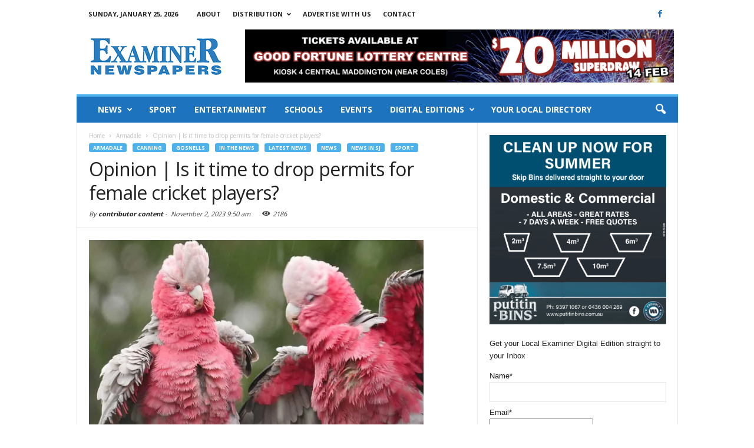

--- FILE ---
content_type: text/html; charset=UTF-8
request_url: https://www.yourlocalexaminer.com.au/opinion-is-it-time-to-drop-permits-for-female-cricket-players/
body_size: 19200
content:
<!doctype html >
<!--[if IE 8]>    <html class="ie8" lang="en"> <![endif]-->
<!--[if IE 9]>    <html class="ie9" lang="en"> <![endif]-->
<!--[if gt IE 8]><!--> <html lang="en-AU"> <!--<![endif]-->
<head>
    <title>Opinion | Is it time to drop permits for female cricket players? | Your Local Examiner</title>
    <meta charset="UTF-8" />
    <meta http-equiv="Content-Type" content="text/html; charset=UTF-8">
    <meta name="viewport" content="width=device-width, initial-scale=1.0">
    <link rel="pingback" href="https://www.yourlocalexaminer.com.au/xmlrpc.php" />
    <meta name='robots' content='max-image-preview:large' />
<meta property="og:image" content="https://www.yourlocalexaminer.com.au/wp-content/uploads/2023/11/Screen-Shot-2023-11-02-at-9.48.10-am.png" /><meta name="author" content="contributor content">
<link rel="icon" type="image/png" href="https://www.yourlocalexaminer.com.au/wp-content/uploads/2023/02/Examiner_Favicon.png"><link rel='dns-prefetch' href='//www.googletagmanager.com' />
<link rel='dns-prefetch' href='//fonts.googleapis.com' />
<link rel='dns-prefetch' href='//s.w.org' />
<link rel="alternate" type="application/rss+xml" title="Your Local Examiner &raquo; Feed" href="https://www.yourlocalexaminer.com.au/feed/" />
<link rel="alternate" type="application/rss+xml" title="Your Local Examiner &raquo; Comments Feed" href="https://www.yourlocalexaminer.com.au/comments/feed/" />
		<!-- This site uses the Google Analytics by ExactMetrics plugin v8.11.1 - Using Analytics tracking - https://www.exactmetrics.com/ -->
							<script src="//www.googletagmanager.com/gtag/js?id=G-YE9R21DSG5"  data-cfasync="false" data-wpfc-render="false" type="text/javascript" async></script>
			<script data-cfasync="false" data-wpfc-render="false" type="text/javascript">
				var em_version = '8.11.1';
				var em_track_user = true;
				var em_no_track_reason = '';
								var ExactMetricsDefaultLocations = {"page_location":"https:\/\/www.yourlocalexaminer.com.au\/opinion-is-it-time-to-drop-permits-for-female-cricket-players\/"};
								if ( typeof ExactMetricsPrivacyGuardFilter === 'function' ) {
					var ExactMetricsLocations = (typeof ExactMetricsExcludeQuery === 'object') ? ExactMetricsPrivacyGuardFilter( ExactMetricsExcludeQuery ) : ExactMetricsPrivacyGuardFilter( ExactMetricsDefaultLocations );
				} else {
					var ExactMetricsLocations = (typeof ExactMetricsExcludeQuery === 'object') ? ExactMetricsExcludeQuery : ExactMetricsDefaultLocations;
				}

								var disableStrs = [
										'ga-disable-G-YE9R21DSG5',
									];

				/* Function to detect opted out users */
				function __gtagTrackerIsOptedOut() {
					for (var index = 0; index < disableStrs.length; index++) {
						if (document.cookie.indexOf(disableStrs[index] + '=true') > -1) {
							return true;
						}
					}

					return false;
				}

				/* Disable tracking if the opt-out cookie exists. */
				if (__gtagTrackerIsOptedOut()) {
					for (var index = 0; index < disableStrs.length; index++) {
						window[disableStrs[index]] = true;
					}
				}

				/* Opt-out function */
				function __gtagTrackerOptout() {
					for (var index = 0; index < disableStrs.length; index++) {
						document.cookie = disableStrs[index] + '=true; expires=Thu, 31 Dec 2099 23:59:59 UTC; path=/';
						window[disableStrs[index]] = true;
					}
				}

				if ('undefined' === typeof gaOptout) {
					function gaOptout() {
						__gtagTrackerOptout();
					}
				}
								window.dataLayer = window.dataLayer || [];

				window.ExactMetricsDualTracker = {
					helpers: {},
					trackers: {},
				};
				if (em_track_user) {
					function __gtagDataLayer() {
						dataLayer.push(arguments);
					}

					function __gtagTracker(type, name, parameters) {
						if (!parameters) {
							parameters = {};
						}

						if (parameters.send_to) {
							__gtagDataLayer.apply(null, arguments);
							return;
						}

						if (type === 'event') {
														parameters.send_to = exactmetrics_frontend.v4_id;
							var hookName = name;
							if (typeof parameters['event_category'] !== 'undefined') {
								hookName = parameters['event_category'] + ':' + name;
							}

							if (typeof ExactMetricsDualTracker.trackers[hookName] !== 'undefined') {
								ExactMetricsDualTracker.trackers[hookName](parameters);
							} else {
								__gtagDataLayer('event', name, parameters);
							}
							
						} else {
							__gtagDataLayer.apply(null, arguments);
						}
					}

					__gtagTracker('js', new Date());
					__gtagTracker('set', {
						'developer_id.dNDMyYj': true,
											});
					if ( ExactMetricsLocations.page_location ) {
						__gtagTracker('set', ExactMetricsLocations);
					}
										__gtagTracker('config', 'G-YE9R21DSG5', {"forceSSL":"true","page_path":location.pathname + location.search + location.hash} );
										window.gtag = __gtagTracker;										(function () {
						/* https://developers.google.com/analytics/devguides/collection/analyticsjs/ */
						/* ga and __gaTracker compatibility shim. */
						var noopfn = function () {
							return null;
						};
						var newtracker = function () {
							return new Tracker();
						};
						var Tracker = function () {
							return null;
						};
						var p = Tracker.prototype;
						p.get = noopfn;
						p.set = noopfn;
						p.send = function () {
							var args = Array.prototype.slice.call(arguments);
							args.unshift('send');
							__gaTracker.apply(null, args);
						};
						var __gaTracker = function () {
							var len = arguments.length;
							if (len === 0) {
								return;
							}
							var f = arguments[len - 1];
							if (typeof f !== 'object' || f === null || typeof f.hitCallback !== 'function') {
								if ('send' === arguments[0]) {
									var hitConverted, hitObject = false, action;
									if ('event' === arguments[1]) {
										if ('undefined' !== typeof arguments[3]) {
											hitObject = {
												'eventAction': arguments[3],
												'eventCategory': arguments[2],
												'eventLabel': arguments[4],
												'value': arguments[5] ? arguments[5] : 1,
											}
										}
									}
									if ('pageview' === arguments[1]) {
										if ('undefined' !== typeof arguments[2]) {
											hitObject = {
												'eventAction': 'page_view',
												'page_path': arguments[2],
											}
										}
									}
									if (typeof arguments[2] === 'object') {
										hitObject = arguments[2];
									}
									if (typeof arguments[5] === 'object') {
										Object.assign(hitObject, arguments[5]);
									}
									if ('undefined' !== typeof arguments[1].hitType) {
										hitObject = arguments[1];
										if ('pageview' === hitObject.hitType) {
											hitObject.eventAction = 'page_view';
										}
									}
									if (hitObject) {
										action = 'timing' === arguments[1].hitType ? 'timing_complete' : hitObject.eventAction;
										hitConverted = mapArgs(hitObject);
										__gtagTracker('event', action, hitConverted);
									}
								}
								return;
							}

							function mapArgs(args) {
								var arg, hit = {};
								var gaMap = {
									'eventCategory': 'event_category',
									'eventAction': 'event_action',
									'eventLabel': 'event_label',
									'eventValue': 'event_value',
									'nonInteraction': 'non_interaction',
									'timingCategory': 'event_category',
									'timingVar': 'name',
									'timingValue': 'value',
									'timingLabel': 'event_label',
									'page': 'page_path',
									'location': 'page_location',
									'title': 'page_title',
									'referrer' : 'page_referrer',
								};
								for (arg in args) {
																		if (!(!args.hasOwnProperty(arg) || !gaMap.hasOwnProperty(arg))) {
										hit[gaMap[arg]] = args[arg];
									} else {
										hit[arg] = args[arg];
									}
								}
								return hit;
							}

							try {
								f.hitCallback();
							} catch (ex) {
							}
						};
						__gaTracker.create = newtracker;
						__gaTracker.getByName = newtracker;
						__gaTracker.getAll = function () {
							return [];
						};
						__gaTracker.remove = noopfn;
						__gaTracker.loaded = true;
						window['__gaTracker'] = __gaTracker;
					})();
									} else {
										console.log("");
					(function () {
						function __gtagTracker() {
							return null;
						}

						window['__gtagTracker'] = __gtagTracker;
						window['gtag'] = __gtagTracker;
					})();
									}
			</script>
							<!-- / Google Analytics by ExactMetrics -->
		<script type="text/javascript">
window._wpemojiSettings = {"baseUrl":"https:\/\/s.w.org\/images\/core\/emoji\/14.0.0\/72x72\/","ext":".png","svgUrl":"https:\/\/s.w.org\/images\/core\/emoji\/14.0.0\/svg\/","svgExt":".svg","source":{"concatemoji":"https:\/\/www.yourlocalexaminer.com.au\/wp-includes\/js\/wp-emoji-release.min.js?ver=6.0.11"}};
/*! This file is auto-generated */
!function(e,a,t){var n,r,o,i=a.createElement("canvas"),p=i.getContext&&i.getContext("2d");function s(e,t){var a=String.fromCharCode,e=(p.clearRect(0,0,i.width,i.height),p.fillText(a.apply(this,e),0,0),i.toDataURL());return p.clearRect(0,0,i.width,i.height),p.fillText(a.apply(this,t),0,0),e===i.toDataURL()}function c(e){var t=a.createElement("script");t.src=e,t.defer=t.type="text/javascript",a.getElementsByTagName("head")[0].appendChild(t)}for(o=Array("flag","emoji"),t.supports={everything:!0,everythingExceptFlag:!0},r=0;r<o.length;r++)t.supports[o[r]]=function(e){if(!p||!p.fillText)return!1;switch(p.textBaseline="top",p.font="600 32px Arial",e){case"flag":return s([127987,65039,8205,9895,65039],[127987,65039,8203,9895,65039])?!1:!s([55356,56826,55356,56819],[55356,56826,8203,55356,56819])&&!s([55356,57332,56128,56423,56128,56418,56128,56421,56128,56430,56128,56423,56128,56447],[55356,57332,8203,56128,56423,8203,56128,56418,8203,56128,56421,8203,56128,56430,8203,56128,56423,8203,56128,56447]);case"emoji":return!s([129777,127995,8205,129778,127999],[129777,127995,8203,129778,127999])}return!1}(o[r]),t.supports.everything=t.supports.everything&&t.supports[o[r]],"flag"!==o[r]&&(t.supports.everythingExceptFlag=t.supports.everythingExceptFlag&&t.supports[o[r]]);t.supports.everythingExceptFlag=t.supports.everythingExceptFlag&&!t.supports.flag,t.DOMReady=!1,t.readyCallback=function(){t.DOMReady=!0},t.supports.everything||(n=function(){t.readyCallback()},a.addEventListener?(a.addEventListener("DOMContentLoaded",n,!1),e.addEventListener("load",n,!1)):(e.attachEvent("onload",n),a.attachEvent("onreadystatechange",function(){"complete"===a.readyState&&t.readyCallback()})),(e=t.source||{}).concatemoji?c(e.concatemoji):e.wpemoji&&e.twemoji&&(c(e.twemoji),c(e.wpemoji)))}(window,document,window._wpemojiSettings);
</script>
<style type="text/css">
img.wp-smiley,
img.emoji {
	display: inline !important;
	border: none !important;
	box-shadow: none !important;
	height: 1em !important;
	width: 1em !important;
	margin: 0 0.07em !important;
	vertical-align: -0.1em !important;
	background: none !important;
	padding: 0 !important;
}
</style>
	<link rel='stylesheet' id='wp-block-library-css'  href='https://www.yourlocalexaminer.com.au/wp-includes/css/dist/block-library/style.min.css?ver=6.0.11' type='text/css' media='all' />
<style id='global-styles-inline-css' type='text/css'>
body{--wp--preset--color--black: #000000;--wp--preset--color--cyan-bluish-gray: #abb8c3;--wp--preset--color--white: #ffffff;--wp--preset--color--pale-pink: #f78da7;--wp--preset--color--vivid-red: #cf2e2e;--wp--preset--color--luminous-vivid-orange: #ff6900;--wp--preset--color--luminous-vivid-amber: #fcb900;--wp--preset--color--light-green-cyan: #7bdcb5;--wp--preset--color--vivid-green-cyan: #00d084;--wp--preset--color--pale-cyan-blue: #8ed1fc;--wp--preset--color--vivid-cyan-blue: #0693e3;--wp--preset--color--vivid-purple: #9b51e0;--wp--preset--gradient--vivid-cyan-blue-to-vivid-purple: linear-gradient(135deg,rgba(6,147,227,1) 0%,rgb(155,81,224) 100%);--wp--preset--gradient--light-green-cyan-to-vivid-green-cyan: linear-gradient(135deg,rgb(122,220,180) 0%,rgb(0,208,130) 100%);--wp--preset--gradient--luminous-vivid-amber-to-luminous-vivid-orange: linear-gradient(135deg,rgba(252,185,0,1) 0%,rgba(255,105,0,1) 100%);--wp--preset--gradient--luminous-vivid-orange-to-vivid-red: linear-gradient(135deg,rgba(255,105,0,1) 0%,rgb(207,46,46) 100%);--wp--preset--gradient--very-light-gray-to-cyan-bluish-gray: linear-gradient(135deg,rgb(238,238,238) 0%,rgb(169,184,195) 100%);--wp--preset--gradient--cool-to-warm-spectrum: linear-gradient(135deg,rgb(74,234,220) 0%,rgb(151,120,209) 20%,rgb(207,42,186) 40%,rgb(238,44,130) 60%,rgb(251,105,98) 80%,rgb(254,248,76) 100%);--wp--preset--gradient--blush-light-purple: linear-gradient(135deg,rgb(255,206,236) 0%,rgb(152,150,240) 100%);--wp--preset--gradient--blush-bordeaux: linear-gradient(135deg,rgb(254,205,165) 0%,rgb(254,45,45) 50%,rgb(107,0,62) 100%);--wp--preset--gradient--luminous-dusk: linear-gradient(135deg,rgb(255,203,112) 0%,rgb(199,81,192) 50%,rgb(65,88,208) 100%);--wp--preset--gradient--pale-ocean: linear-gradient(135deg,rgb(255,245,203) 0%,rgb(182,227,212) 50%,rgb(51,167,181) 100%);--wp--preset--gradient--electric-grass: linear-gradient(135deg,rgb(202,248,128) 0%,rgb(113,206,126) 100%);--wp--preset--gradient--midnight: linear-gradient(135deg,rgb(2,3,129) 0%,rgb(40,116,252) 100%);--wp--preset--duotone--dark-grayscale: url('#wp-duotone-dark-grayscale');--wp--preset--duotone--grayscale: url('#wp-duotone-grayscale');--wp--preset--duotone--purple-yellow: url('#wp-duotone-purple-yellow');--wp--preset--duotone--blue-red: url('#wp-duotone-blue-red');--wp--preset--duotone--midnight: url('#wp-duotone-midnight');--wp--preset--duotone--magenta-yellow: url('#wp-duotone-magenta-yellow');--wp--preset--duotone--purple-green: url('#wp-duotone-purple-green');--wp--preset--duotone--blue-orange: url('#wp-duotone-blue-orange');--wp--preset--font-size--small: 13px;--wp--preset--font-size--medium: 20px;--wp--preset--font-size--large: 36px;--wp--preset--font-size--x-large: 42px;}.has-black-color{color: var(--wp--preset--color--black) !important;}.has-cyan-bluish-gray-color{color: var(--wp--preset--color--cyan-bluish-gray) !important;}.has-white-color{color: var(--wp--preset--color--white) !important;}.has-pale-pink-color{color: var(--wp--preset--color--pale-pink) !important;}.has-vivid-red-color{color: var(--wp--preset--color--vivid-red) !important;}.has-luminous-vivid-orange-color{color: var(--wp--preset--color--luminous-vivid-orange) !important;}.has-luminous-vivid-amber-color{color: var(--wp--preset--color--luminous-vivid-amber) !important;}.has-light-green-cyan-color{color: var(--wp--preset--color--light-green-cyan) !important;}.has-vivid-green-cyan-color{color: var(--wp--preset--color--vivid-green-cyan) !important;}.has-pale-cyan-blue-color{color: var(--wp--preset--color--pale-cyan-blue) !important;}.has-vivid-cyan-blue-color{color: var(--wp--preset--color--vivid-cyan-blue) !important;}.has-vivid-purple-color{color: var(--wp--preset--color--vivid-purple) !important;}.has-black-background-color{background-color: var(--wp--preset--color--black) !important;}.has-cyan-bluish-gray-background-color{background-color: var(--wp--preset--color--cyan-bluish-gray) !important;}.has-white-background-color{background-color: var(--wp--preset--color--white) !important;}.has-pale-pink-background-color{background-color: var(--wp--preset--color--pale-pink) !important;}.has-vivid-red-background-color{background-color: var(--wp--preset--color--vivid-red) !important;}.has-luminous-vivid-orange-background-color{background-color: var(--wp--preset--color--luminous-vivid-orange) !important;}.has-luminous-vivid-amber-background-color{background-color: var(--wp--preset--color--luminous-vivid-amber) !important;}.has-light-green-cyan-background-color{background-color: var(--wp--preset--color--light-green-cyan) !important;}.has-vivid-green-cyan-background-color{background-color: var(--wp--preset--color--vivid-green-cyan) !important;}.has-pale-cyan-blue-background-color{background-color: var(--wp--preset--color--pale-cyan-blue) !important;}.has-vivid-cyan-blue-background-color{background-color: var(--wp--preset--color--vivid-cyan-blue) !important;}.has-vivid-purple-background-color{background-color: var(--wp--preset--color--vivid-purple) !important;}.has-black-border-color{border-color: var(--wp--preset--color--black) !important;}.has-cyan-bluish-gray-border-color{border-color: var(--wp--preset--color--cyan-bluish-gray) !important;}.has-white-border-color{border-color: var(--wp--preset--color--white) !important;}.has-pale-pink-border-color{border-color: var(--wp--preset--color--pale-pink) !important;}.has-vivid-red-border-color{border-color: var(--wp--preset--color--vivid-red) !important;}.has-luminous-vivid-orange-border-color{border-color: var(--wp--preset--color--luminous-vivid-orange) !important;}.has-luminous-vivid-amber-border-color{border-color: var(--wp--preset--color--luminous-vivid-amber) !important;}.has-light-green-cyan-border-color{border-color: var(--wp--preset--color--light-green-cyan) !important;}.has-vivid-green-cyan-border-color{border-color: var(--wp--preset--color--vivid-green-cyan) !important;}.has-pale-cyan-blue-border-color{border-color: var(--wp--preset--color--pale-cyan-blue) !important;}.has-vivid-cyan-blue-border-color{border-color: var(--wp--preset--color--vivid-cyan-blue) !important;}.has-vivid-purple-border-color{border-color: var(--wp--preset--color--vivid-purple) !important;}.has-vivid-cyan-blue-to-vivid-purple-gradient-background{background: var(--wp--preset--gradient--vivid-cyan-blue-to-vivid-purple) !important;}.has-light-green-cyan-to-vivid-green-cyan-gradient-background{background: var(--wp--preset--gradient--light-green-cyan-to-vivid-green-cyan) !important;}.has-luminous-vivid-amber-to-luminous-vivid-orange-gradient-background{background: var(--wp--preset--gradient--luminous-vivid-amber-to-luminous-vivid-orange) !important;}.has-luminous-vivid-orange-to-vivid-red-gradient-background{background: var(--wp--preset--gradient--luminous-vivid-orange-to-vivid-red) !important;}.has-very-light-gray-to-cyan-bluish-gray-gradient-background{background: var(--wp--preset--gradient--very-light-gray-to-cyan-bluish-gray) !important;}.has-cool-to-warm-spectrum-gradient-background{background: var(--wp--preset--gradient--cool-to-warm-spectrum) !important;}.has-blush-light-purple-gradient-background{background: var(--wp--preset--gradient--blush-light-purple) !important;}.has-blush-bordeaux-gradient-background{background: var(--wp--preset--gradient--blush-bordeaux) !important;}.has-luminous-dusk-gradient-background{background: var(--wp--preset--gradient--luminous-dusk) !important;}.has-pale-ocean-gradient-background{background: var(--wp--preset--gradient--pale-ocean) !important;}.has-electric-grass-gradient-background{background: var(--wp--preset--gradient--electric-grass) !important;}.has-midnight-gradient-background{background: var(--wp--preset--gradient--midnight) !important;}.has-small-font-size{font-size: var(--wp--preset--font-size--small) !important;}.has-medium-font-size{font-size: var(--wp--preset--font-size--medium) !important;}.has-large-font-size{font-size: var(--wp--preset--font-size--large) !important;}.has-x-large-font-size{font-size: var(--wp--preset--font-size--x-large) !important;}
</style>
<link rel='stylesheet' id='contact-form-7-css'  href='https://www.yourlocalexaminer.com.au/wp-content/plugins/contact-form-7/includes/css/styles.css?ver=5.6.4' type='text/css' media='all' />
<link rel='stylesheet' id='email-subscribers-css'  href='https://www.yourlocalexaminer.com.au/wp-content/plugins/email-subscribers-premium/lite/public/css/email-subscribers-public.css?ver=5.9.5' type='text/css' media='all' />
<link rel='stylesheet' id='rs-plugin-settings-css'  href='https://www.yourlocalexaminer.com.au/wp-content/plugins/revslider/public/assets/css/settings.css?ver=5.4.3.1' type='text/css' media='all' />
<style id='rs-plugin-settings-inline-css' type='text/css'>
.tp-caption a{color:#ff7302;text-shadow:none;-webkit-transition:all 0.2s ease-out;-moz-transition:all 0.2s ease-out;-o-transition:all 0.2s ease-out;-ms-transition:all 0.2s ease-out}.tp-caption a:hover{color:#ffa902}
</style>
<link rel='stylesheet' id='google_font_open_sans-css'  href='https://fonts.googleapis.com/css?family=Open+Sans%3A300%2C400%2C600%2C700&#038;ver=6.0.11' type='text/css' media='all' />
<link rel='stylesheet' id='google_font_roboto_cond-css'  href='https://fonts.googleapis.com/css?family=Roboto+Condensed%3A300italic%2C400italic%2C700italic%2C400%2C300%2C700&#038;ver=6.0.11' type='text/css' media='all' />
<link rel='stylesheet' id='es_starter_main_css-css'  href='https://www.yourlocalexaminer.com.au/wp-content/plugins/email-subscribers-premium/starter/assets/css/starter-main.css?ver=5.9.5' type='text/css' media='all' />
<link rel='stylesheet' id='js_composer_front-css'  href='https://www.yourlocalexaminer.com.au/wp-content/plugins/js_composer/assets/css/js_composer.min.css?ver=5.1.1' type='text/css' media='all' />
<link rel='stylesheet' id='td-theme-css'  href='https://www.yourlocalexaminer.com.au/wp-content/themes/Newsmag/style.css?ver=2.3.6' type='text/css' media='all' />
<script type='text/javascript' src='https://www.yourlocalexaminer.com.au/wp-content/plugins/google-analytics-dashboard-for-wp/assets/js/frontend-gtag.min.js?ver=8.11.1' id='exactmetrics-frontend-script-js'></script>
<script data-cfasync="false" data-wpfc-render="false" type="text/javascript" id='exactmetrics-frontend-script-js-extra'>/* <![CDATA[ */
var exactmetrics_frontend = {"js_events_tracking":"true","download_extensions":"zip,mp3,mpeg,pdf,docx,pptx,xlsx,rar","inbound_paths":"[]","home_url":"https:\/\/www.yourlocalexaminer.com.au","hash_tracking":"true","v4_id":"G-YE9R21DSG5"};/* ]]> */
</script>
<script type='text/javascript' src='https://www.yourlocalexaminer.com.au/wp-includes/js/jquery/jquery.min.js?ver=3.6.0' id='jquery-core-js'></script>
<script type='text/javascript' src='https://www.yourlocalexaminer.com.au/wp-includes/js/jquery/jquery-migrate.min.js?ver=3.3.2' id='jquery-migrate-js'></script>
<script type='text/javascript' src='https://www.yourlocalexaminer.com.au/wp-content/plugins/revslider/public/assets/js/jquery.themepunch.tools.min.js?ver=5.4.3.1' id='tp-tools-js'></script>
<script type='text/javascript' src='https://www.yourlocalexaminer.com.au/wp-content/plugins/revslider/public/assets/js/jquery.themepunch.revolution.min.js?ver=5.4.3.1' id='revmin-js'></script>

<!-- Google tag (gtag.js) snippet added by Site Kit -->
<!-- Google Analytics snippet added by Site Kit -->
<script type='text/javascript' src='https://www.googletagmanager.com/gtag/js?id=GT-PHX4L6SM' id='google_gtagjs-js' async></script>
<script type='text/javascript' id='google_gtagjs-js-after'>
window.dataLayer = window.dataLayer || [];function gtag(){dataLayer.push(arguments);}
gtag("set","linker",{"domains":["www.yourlocalexaminer.com.au"]});
gtag("js", new Date());
gtag("set", "developer_id.dZTNiMT", true);
gtag("config", "GT-PHX4L6SM");
</script>
<link rel="https://api.w.org/" href="https://www.yourlocalexaminer.com.au/wp-json/" /><link rel="alternate" type="application/json" href="https://www.yourlocalexaminer.com.au/wp-json/wp/v2/posts/30737" /><link rel="EditURI" type="application/rsd+xml" title="RSD" href="https://www.yourlocalexaminer.com.au/xmlrpc.php?rsd" />
<link rel="wlwmanifest" type="application/wlwmanifest+xml" href="https://www.yourlocalexaminer.com.au/wp-includes/wlwmanifest.xml" /> 
<meta name="generator" content="WordPress 6.0.11" />
<link rel="canonical" href="https://www.yourlocalexaminer.com.au/opinion-is-it-time-to-drop-permits-for-female-cricket-players/" />
<link rel='shortlink' href='https://www.yourlocalexaminer.com.au/?p=30737' />
<link rel="alternate" type="application/json+oembed" href="https://www.yourlocalexaminer.com.au/wp-json/oembed/1.0/embed?url=https%3A%2F%2Fwww.yourlocalexaminer.com.au%2Fopinion-is-it-time-to-drop-permits-for-female-cricket-players%2F" />
<link rel="alternate" type="text/xml+oembed" href="https://www.yourlocalexaminer.com.au/wp-json/oembed/1.0/embed?url=https%3A%2F%2Fwww.yourlocalexaminer.com.au%2Fopinion-is-it-time-to-drop-permits-for-female-cricket-players%2F&#038;format=xml" />
<meta name="generator" content="Site Kit by Google 1.170.0" /><script type="text/javascript">
(function(url){
	if(/(?:Chrome\/26\.0\.1410\.63 Safari\/537\.31|WordfenceTestMonBot)/.test(navigator.userAgent)){ return; }
	var addEvent = function(evt, handler) {
		if (window.addEventListener) {
			document.addEventListener(evt, handler, false);
		} else if (window.attachEvent) {
			document.attachEvent('on' + evt, handler);
		}
	};
	var removeEvent = function(evt, handler) {
		if (window.removeEventListener) {
			document.removeEventListener(evt, handler, false);
		} else if (window.detachEvent) {
			document.detachEvent('on' + evt, handler);
		}
	};
	var evts = 'contextmenu dblclick drag dragend dragenter dragleave dragover dragstart drop keydown keypress keyup mousedown mousemove mouseout mouseover mouseup mousewheel scroll'.split(' ');
	var logHuman = function() {
		if (window.wfLogHumanRan) { return; }
		window.wfLogHumanRan = true;
		var wfscr = document.createElement('script');
		wfscr.type = 'text/javascript';
		wfscr.async = true;
		wfscr.src = url + '&r=' + Math.random();
		(document.getElementsByTagName('head')[0]||document.getElementsByTagName('body')[0]).appendChild(wfscr);
		for (var i = 0; i < evts.length; i++) {
			removeEvent(evts[i], logHuman);
		}
	};
	for (var i = 0; i < evts.length; i++) {
		addEvent(evts[i], logHuman);
	}
})('//www.yourlocalexaminer.com.au/?wordfence_lh=1&hid=38FD69C5A83471B22D461FC8DB022A2A');
</script><!--[if lt IE 9]><script src="https://html5shim.googlecode.com/svn/trunk/html5.js"></script><![endif]-->
    <meta name="generator" content="Powered by Visual Composer - drag and drop page builder for WordPress."/>
<!--[if lte IE 9]><link rel="stylesheet" type="text/css" href="https://www.yourlocalexaminer.com.au/wp-content/plugins/js_composer/assets/css/vc_lte_ie9.min.css" media="screen"><![endif]-->
<!-- Google Tag Manager snippet added by Site Kit -->
<script type="text/javascript">
			( function( w, d, s, l, i ) {
				w[l] = w[l] || [];
				w[l].push( {'gtm.start': new Date().getTime(), event: 'gtm.js'} );
				var f = d.getElementsByTagName( s )[0],
					j = d.createElement( s ), dl = l != 'dataLayer' ? '&l=' + l : '';
				j.async = true;
				j.src = 'https://www.googletagmanager.com/gtm.js?id=' + i + dl;
				f.parentNode.insertBefore( j, f );
			} )( window, document, 'script', 'dataLayer', 'GTM-WWDVV3S2' );
			
</script>

<!-- End Google Tag Manager snippet added by Site Kit -->
<meta name="generator" content="Powered by Slider Revolution 5.4.3.1 - responsive, Mobile-Friendly Slider Plugin for WordPress with comfortable drag and drop interface." />

<!-- JS generated by theme -->

<script>
    

var tdBlocksArray = []; //here we store all the items for the current page

//td_block class - each ajax block uses a object of this class for requests
function tdBlock() {
    this.id = '';
    this.block_type = 1; //block type id (1-234 etc)
    this.atts = '';
    this.td_column_number = '';
    this.td_current_page = 1; //
    this.post_count = 0; //from wp
    this.found_posts = 0; //from wp
    this.max_num_pages = 0; //from wp
    this.td_filter_value = ''; //current live filter value
    this.is_ajax_running = false;
    this.td_user_action = ''; // load more or infinite loader (used by the animation)
    this.header_color = '';
    this.ajax_pagination_infinite_stop = ''; //show load more at page x
}

    
    
        // td_js_generator - mini detector
        (function(){
            var htmlTag = document.getElementsByTagName("html")[0];

            if ( navigator.userAgent.indexOf("MSIE 10.0") > -1 ) {
                htmlTag.className += ' ie10';
            }

            if ( !!navigator.userAgent.match(/Trident.*rv\:11\./) ) {
                htmlTag.className += ' ie11';
            }

            if ( /(iPad|iPhone|iPod)/g.test(navigator.userAgent) ) {
                htmlTag.className += ' td-md-is-ios';
            }

            var user_agent = navigator.userAgent.toLowerCase();
            if ( user_agent.indexOf("android") > -1 ) {
                htmlTag.className += ' td-md-is-android';
            }

            if ( -1 !== navigator.userAgent.indexOf('Mac OS X')  ) {
                htmlTag.className += ' td-md-is-os-x';
            }

            if ( /chrom(e|ium)/.test(navigator.userAgent.toLowerCase()) ) {
               htmlTag.className += ' td-md-is-chrome';
            }

            if ( -1 !== navigator.userAgent.indexOf('Firefox') ) {
                htmlTag.className += ' td-md-is-firefox';
            }

            if ( -1 !== navigator.userAgent.indexOf('Safari') && -1 === navigator.userAgent.indexOf('Chrome') ) {
                htmlTag.className += ' td-md-is-safari';
            }

        })();




        var tdLocalCache = {};

        ( function () {
            "use strict";

            tdLocalCache = {
                data: {},
                remove: function (resource_id) {
                    delete tdLocalCache.data[resource_id];
                },
                exist: function (resource_id) {
                    return tdLocalCache.data.hasOwnProperty(resource_id) && tdLocalCache.data[resource_id] !== null;
                },
                get: function (resource_id) {
                    return tdLocalCache.data[resource_id];
                },
                set: function (resource_id, cachedData) {
                    tdLocalCache.remove(resource_id);
                    tdLocalCache.data[resource_id] = cachedData;
                }
            };
        })();

    
    
var td_viewport_interval_list=[{"limitBottom":767,"sidebarWidth":251},{"limitBottom":1023,"sidebarWidth":339}];
var td_ajax_url="https:\/\/www.yourlocalexaminer.com.au\/wp-admin\/admin-ajax.php?td_theme_name=Newsmag&v=2.3.6";
var td_get_template_directory_uri="https:\/\/www.yourlocalexaminer.com.au\/wp-content\/themes\/Newsmag";
var tds_snap_menu="";
var tds_logo_on_sticky="";
var tds_header_style="";
var td_please_wait="Please wait...";
var td_email_user_pass_incorrect="User or password incorrect!";
var td_email_user_incorrect="Email or username incorrect!";
var td_email_incorrect="Email incorrect!";
var tds_more_articles_on_post_enable="";
var tds_more_articles_on_post_time_to_wait="";
var tds_more_articles_on_post_pages_distance_from_top=0;
var tds_theme_color_site_wide="#4db2ec";
var tds_smart_sidebar="";
var tdThemeName="Newsmag";
var td_magnific_popup_translation_tPrev="Previous (Left arrow key)";
var td_magnific_popup_translation_tNext="Next (Right arrow key)";
var td_magnific_popup_translation_tCounter="%curr% of %total%";
var td_magnific_popup_translation_ajax_tError="The content from %url% could not be loaded.";
var td_magnific_popup_translation_image_tError="The image #%curr% could not be loaded.";
var td_ad_background_click_link="";
var td_ad_background_click_target="";
</script>


<!-- Header style compiled by theme -->

<style>
    
.td-header-sp-top-widget .td-social-icon-wrap i {
        color: #1e73be;
    }

    
    .td-header-main-menu {
        background-color: #1e73be;
    }

    
    .td-footer-container,
    .td-footer-container .td_module_mx3 .meta-info {
        background-color: #1e73be;
    }
    .td-footer-container .widget_calendar #today {
    	background-color: transparent;
    }
</style>

<script type="text/javascript">function setREVStartSize(e){
				try{ var i=jQuery(window).width(),t=9999,r=0,n=0,l=0,f=0,s=0,h=0;					
					if(e.responsiveLevels&&(jQuery.each(e.responsiveLevels,function(e,f){f>i&&(t=r=f,l=e),i>f&&f>r&&(r=f,n=e)}),t>r&&(l=n)),f=e.gridheight[l]||e.gridheight[0]||e.gridheight,s=e.gridwidth[l]||e.gridwidth[0]||e.gridwidth,h=i/s,h=h>1?1:h,f=Math.round(h*f),"fullscreen"==e.sliderLayout){var u=(e.c.width(),jQuery(window).height());if(void 0!=e.fullScreenOffsetContainer){var c=e.fullScreenOffsetContainer.split(",");if (c) jQuery.each(c,function(e,i){u=jQuery(i).length>0?u-jQuery(i).outerHeight(!0):u}),e.fullScreenOffset.split("%").length>1&&void 0!=e.fullScreenOffset&&e.fullScreenOffset.length>0?u-=jQuery(window).height()*parseInt(e.fullScreenOffset,0)/100:void 0!=e.fullScreenOffset&&e.fullScreenOffset.length>0&&(u-=parseInt(e.fullScreenOffset,0))}f=u}else void 0!=e.minHeight&&f<e.minHeight&&(f=e.minHeight);e.c.closest(".rev_slider_wrapper").css({height:f})					
				}catch(d){console.log("Failure at Presize of Slider:"+d)}
			};</script>
<noscript><style type="text/css"> .wpb_animate_when_almost_visible { opacity: 1; }</style></noscript></head>


<body class="post-template-default single single-post postid-30737 single-format-standard opinion-is-it-time-to-drop-permits-for-female-cricket-players wpb-js-composer js-comp-ver-5.1.1 vc_responsive td-full-layout" itemscope="itemscope" itemtype="https://schema.org/WebPage">

<div id="td-outer-wrap">

        <div class="td-scroll-up"><i class="td-icon-menu-up"></i></div>

    <div class="td-transition-content-and-menu td-mobile-nav-wrap">
        <div id="td-mobile-nav">
    <!-- mobile menu close -->
    <div class="td-mobile-close">
        <a href="#">CLOSE</a>
        <div class="td-nav-triangle"></div>
    </div>

    <div class="td-mobile-content">
        <div class="menu-main-menu-container"><ul id="menu-main-menu" class=""><li id="menu-item-41" class="menu-item menu-item-type-post_type menu-item-object-page menu-item-home menu-item-has-children menu-item-first menu-item-41"><a href="https://www.yourlocalexaminer.com.au/">News</a>
<ul class="sub-menu">
	<li id="menu-item-403" class="menu-item menu-item-type-post_type menu-item-object-page menu-item-403"><a href="https://www.yourlocalexaminer.com.au/armadale/">Armadale News</a></li>
	<li id="menu-item-402" class="menu-item menu-item-type-post_type menu-item-object-page menu-item-402"><a href="https://www.yourlocalexaminer.com.au/gosnells/">Gosnells News</a></li>
	<li id="menu-item-401" class="menu-item menu-item-type-post_type menu-item-object-page menu-item-401"><a href="https://www.yourlocalexaminer.com.au/canning/">Canning News</a></li>
	<li id="menu-item-400" class="menu-item menu-item-type-post_type menu-item-object-page menu-item-400"><a href="https://www.yourlocalexaminer.com.au/serpentine-jarrahdale/">Serpentine Jarrahdale News</a></li>
</ul>
</li>
<li id="menu-item-5561" class="menu-item menu-item-type-post_type menu-item-object-page menu-item-5561"><a href="https://www.yourlocalexaminer.com.au/sport/">Sport</a></li>
<li id="menu-item-6899" class="menu-item menu-item-type-taxonomy menu-item-object-category menu-item-6899"><a href="https://www.yourlocalexaminer.com.au/category/entertainment/">Entertainment</a></li>
<li id="menu-item-18426" class="menu-item menu-item-type-post_type menu-item-object-page menu-item-18426"><a href="https://www.yourlocalexaminer.com.au/schools/">Schools</a></li>
<li id="menu-item-5416" class="menu-item menu-item-type-post_type menu-item-object-page menu-item-5416"><a href="https://www.yourlocalexaminer.com.au/events/">Events</a></li>
<li id="menu-item-8786" class="menu-item menu-item-type-custom menu-item-object-custom menu-item-has-children menu-item-8786"><a href="http://www.yourlocalexaminer.com.au/digital-editions/">Digital Editions</a>
<ul class="sub-menu">
	<li id="menu-item-5420" class="menu-item menu-item-type-post_type menu-item-object-page menu-item-5420"><a href="https://www.yourlocalexaminer.com.au/digital-editions/">Digital Editions</a></li>
</ul>
</li>
<li id="menu-item-4100" class="menu-item menu-item-type-post_type menu-item-object-page menu-item-4100"><a title="Local Directory with trades and services and professional services" href="https://www.yourlocalexaminer.com.au/your-local-directory-22nd-january-2026/">Your Local Directory</a></li>
</ul></div>    </div>
</div>    </div>

        <div class="td-transition-content-and-menu td-content-wrap">



<!--
Header style 1
-->

<div class="td-header-container td-header-wrap td-header-style-1">
    <div class="td-header-row td-header-top-menu">
        
<div class="td-header-sp-top-menu">

    <div class="td_data_time">Sunday, January 25, 2026</div><div class="menu-top-container"><ul id="menu-top-menu" class="top-header-menu"><li id="menu-item-55" class="menu-item menu-item-type-post_type menu-item-object-page menu-item-first td-menu-item td-normal-menu menu-item-55"><a href="https://www.yourlocalexaminer.com.au/about/">About</a></li>
<li id="menu-item-54" class="menu-item menu-item-type-post_type menu-item-object-page menu-item-has-children td-menu-item td-normal-menu menu-item-54"><a href="https://www.yourlocalexaminer.com.au/distribution/">Distribution</a>
<ul class="sub-menu">
	<li id="menu-item-38088" class="menu-item menu-item-type-post_type menu-item-object-page td-menu-item td-normal-menu menu-item-38088"><a href="https://www.yourlocalexaminer.com.au/distribution/">Distribution Map</a></li>
	<li id="menu-item-53" class="menu-item menu-item-type-post_type menu-item-object-page td-menu-item td-normal-menu menu-item-53"><a href="https://www.yourlocalexaminer.com.au/walkers-wanted/">Walkers wanted</a></li>
	<li id="menu-item-5967" class="menu-item menu-item-type-post_type menu-item-object-page td-menu-item td-normal-menu menu-item-5967"><a href="https://www.yourlocalexaminer.com.au/express-letterbox-delivery/">Express Letterbox Delivery</a></li>
</ul>
</li>
<li id="menu-item-52" class="menu-item menu-item-type-post_type menu-item-object-page td-menu-item td-normal-menu menu-item-52"><a href="https://www.yourlocalexaminer.com.au/advertise-with-us/">Advertise with us</a></li>
<li id="menu-item-5877" class="menu-item menu-item-type-post_type menu-item-object-page td-menu-item td-normal-menu menu-item-5877"><a href="https://www.yourlocalexaminer.com.au/contact/">Contact</a></li>
</ul></div></div>
                <div class="td-header-sp-top-widget">
            <span class="td-social-icon-wrap"><a target="_blank" href="https://www.facebook.com/ExaminerNewspapersWA?fref=ts" title="Facebook"><i class="td-icon-font td-icon-facebook"></i></a></span>        </div>
        </div>


    <div class="td-header-row td-header-header">
        <div class="td-header-sp-logo">
                    <a href="https://www.yourlocalexaminer.com.au/"><img src="https://www.yourlocalexaminer.com.au/wp-content/uploads/2015/07/examiner-logo1.png" alt=""/></a>
            </div>
        <div class="td-header-sp-ads">
            
<div class="td-header-ad-wrap  td-ad-m td-ad-tp td-ad-p">
    <div class="td-a-rec td-a-rec-id-header "><a href="" target="_blank"><img src="https://www.yourlocalexaminer.com.au/wp-content/uploads/2026/01/Rodiya-banner-2.png" alt=“Rodiya Enterprises Lottery” Salvage Liquidation style="width: 728px; height: 90px;"></a></div>

</div>        </div>
    </div>
    <div class="td-header-menu-wrap">
        <div class="td-header-row td-header-border td-header-main-menu">
            <div id="td-header-menu" role="navigation">
    <div id="td-top-mobile-toggle"><a href="#"><i class="td-icon-font td-icon-mobile"></i></a></div>
    <div class="td-main-menu-logo">
                <a href="https://www.yourlocalexaminer.com.au/"><img src="https://www.yourlocalexaminer.com.au/wp-content/uploads/2015/07/examiner-logo1.png" alt=""/></a>
        </div>
    <div class="menu-main-menu-container"><ul id="menu-main-menu-1" class="sf-menu"><li class="menu-item menu-item-type-post_type menu-item-object-page menu-item-home menu-item-has-children menu-item-first td-menu-item td-normal-menu menu-item-41"><a href="https://www.yourlocalexaminer.com.au/">News</a>
<ul class="sub-menu">
	<li class="menu-item menu-item-type-post_type menu-item-object-page td-menu-item td-normal-menu menu-item-403"><a href="https://www.yourlocalexaminer.com.au/armadale/">Armadale News</a></li>
	<li class="menu-item menu-item-type-post_type menu-item-object-page td-menu-item td-normal-menu menu-item-402"><a href="https://www.yourlocalexaminer.com.au/gosnells/">Gosnells News</a></li>
	<li class="menu-item menu-item-type-post_type menu-item-object-page td-menu-item td-normal-menu menu-item-401"><a href="https://www.yourlocalexaminer.com.au/canning/">Canning News</a></li>
	<li class="menu-item menu-item-type-post_type menu-item-object-page td-menu-item td-normal-menu menu-item-400"><a href="https://www.yourlocalexaminer.com.au/serpentine-jarrahdale/">Serpentine Jarrahdale News</a></li>
</ul>
</li>
<li class="menu-item menu-item-type-post_type menu-item-object-page td-menu-item td-normal-menu menu-item-5561"><a href="https://www.yourlocalexaminer.com.au/sport/">Sport</a></li>
<li class="menu-item menu-item-type-taxonomy menu-item-object-category td-menu-item td-normal-menu menu-item-6899"><a href="https://www.yourlocalexaminer.com.au/category/entertainment/">Entertainment</a></li>
<li class="menu-item menu-item-type-post_type menu-item-object-page td-menu-item td-normal-menu menu-item-18426"><a href="https://www.yourlocalexaminer.com.au/schools/">Schools</a></li>
<li class="menu-item menu-item-type-post_type menu-item-object-page td-menu-item td-normal-menu menu-item-5416"><a href="https://www.yourlocalexaminer.com.au/events/">Events</a></li>
<li class="menu-item menu-item-type-custom menu-item-object-custom menu-item-has-children td-menu-item td-normal-menu menu-item-8786"><a href="http://www.yourlocalexaminer.com.au/digital-editions/">Digital Editions</a>
<ul class="sub-menu">
	<li class="menu-item menu-item-type-post_type menu-item-object-page td-menu-item td-normal-menu menu-item-5420"><a href="https://www.yourlocalexaminer.com.au/digital-editions/">Digital Editions</a></li>
</ul>
</li>
<li class="menu-item menu-item-type-post_type menu-item-object-page td-menu-item td-normal-menu menu-item-4100"><a title="Local Directory with trades and services and professional services" href="https://www.yourlocalexaminer.com.au/your-local-directory-22nd-january-2026/">Your Local Directory</a></li>
</ul></div></div>

<div class="td-search-wrapper">
    <div id="td-top-search">
        <!-- Search -->
        <div class="header-search-wrap">
            <div class="dropdown header-search">
                <a id="td-header-search-button" href="#" role="button" class="dropdown-toggle " data-toggle="dropdown"><i class="td-icon-search"></i></a>
            </div>
        </div>
    </div>
</div>

<div class="header-search-wrap">
	<div class="dropdown header-search">
		<div class="td-drop-down-search" aria-labelledby="td-header-search-button">
			<form role="search" method="get" class="td-search-form" action="https://www.yourlocalexaminer.com.au/">
				<div class="td-head-form-search-wrap">
					<input class="needsclick" id="td-header-search" type="text" value="" name="s" autocomplete="off" /><input class="wpb_button wpb_btn-inverse btn" type="submit" id="td-header-search-top" value="Search" />
				</div>
			</form>
			<div id="td-aj-search"></div>
		</div>
	</div>
</div>        </div>
    </div>
</div>
    <div class="td-container td-post-template-default">
        <div class="td-container-border">
            <div class="td-pb-row">
                                            <div class="td-pb-span8 td-main-content" role="main">
                                <div class="td-ss-main-content">
                                    

    <article id="post-30737" class="post-30737 post type-post status-publish format-standard has-post-thumbnail hentry category-armadale category-canning category-gosnells category-in-the-news category-latest-news category-news category-news-in-sj category-sport tag-cricket tag-east-frematle tag-female tag-forrestdale tag-permission tag-permit tag-piara-waters tag-player tag-rule tag-wadcc tag-western-australian-district-cricket-council" itemscope itemtype="https://schema.org/Article">
        <div class="td-post-header td-pb-padding-side">
            <div class="entry-crumbs"><span itemscope itemtype="http://data-vocabulary.org/Breadcrumb"><a title="" class="entry-crumb" itemprop="url" href="https://www.yourlocalexaminer.com.au/"><span itemprop="title">Home</span></a></span> <i class="td-icon-right td-bread-sep"></i> <span itemscope itemtype="http://data-vocabulary.org/Breadcrumb"><a title="View all posts in Armadale" class="entry-crumb" itemprop="url" href="https://www.yourlocalexaminer.com.au/category/armadale/"><span itemprop="title">Armadale</span></a></span> <i class="td-icon-right td-bread-sep td-bred-no-url-last"></i> <span class="td-bred-no-url-last" itemscope itemtype="http://data-vocabulary.org/Breadcrumb"><meta itemprop="title" content = "Opinion | Is it time to drop permits for female cricket players?"><meta itemprop="url" content = "https://www.yourlocalexaminer.com.au/opinion-is-it-time-to-drop-permits-for-female-cricket-players/">Opinion | Is it time to drop permits for female cricket players?</span></div>
            <ul class="td-category"><li class="entry-category"><a  href="https://www.yourlocalexaminer.com.au/category/armadale/">Armadale</a></li><li class="entry-category"><a  href="https://www.yourlocalexaminer.com.au/category/canning/">Canning</a></li><li class="entry-category"><a  href="https://www.yourlocalexaminer.com.au/category/gosnells/">Gosnells</a></li><li class="entry-category"><a  href="https://www.yourlocalexaminer.com.au/category/in-the-news/">In the news</a></li><li class="entry-category"><a  href="https://www.yourlocalexaminer.com.au/category/latest-news/">Latest News</a></li><li class="entry-category"><a  href="https://www.yourlocalexaminer.com.au/category/news/">News</a></li><li class="entry-category"><a  href="https://www.yourlocalexaminer.com.au/category/news-in-sj/">News in SJ</a></li><li class="entry-category"><a  href="https://www.yourlocalexaminer.com.au/category/sport/">Sport</a></li></ul>
            <header>
                <h1 class="entry-title">Opinion | Is it time to drop permits for female cricket players?</h1>

                

                <div class="meta-info">

                    <div class="td-post-author-name">By <a href="https://www.yourlocalexaminer.com.au/author/contributor-content/">contributor content</a> - </div>                    <div class="td-post-date"><time class="entry-date updated td-module-date" datetime="2023-11-02T09:50:18+00:00" >November 2, 2023 9:50 am</time></div>                    <div class="td-post-views"><i class="td-icon-views"></i><span class="td-nr-views-30737">2186</span></div>                                    </div>
            </header>


        </div>

        

        <div class="td-post-content td-pb-padding-side">

        <div class="td-post-featured-image"><a href="https://www.yourlocalexaminer.com.au/wp-content/uploads/2023/11/Screen-Shot-2023-11-02-at-9.48.10-am.png" data-caption=""><img width="568" height="384" class="entry-thumb td-modal-image" src="https://www.yourlocalexaminer.com.au/wp-content/uploads/2023/11/Screen-Shot-2023-11-02-at-9.48.10-am.png" alt="" title="Screen Shot 2023-11-02 at 9.48.10 am"/></a></div>
        <p><strong>By Mark Farmer</strong></p>
<p>Saturday afternoon and the men in white come out to play.</p>
<p>Whilst there are loud calls to move to coloured uniforms, it is the traditional white pants and top that remain steadfast whilst the red ball is still in daytime use.</p>
<p>This week Forrestdale came second in both the A and E grades; East Fremantle and Piara Waters got the chocolates.</p>
<p>Standing in the field, watching as the weekend turned from an enjoyable pastime to a disappointing loss, I considered what could be done to increase the number of participants as we could only muster 10 players on the day.</p>
<p>Sports such as horseracing, equestrian, sailing, motorbike racing, tennis, luge, and ice skating all have mixed competitions of men and women, as well as badminton.</p>
<p>When you consider the risk level of these sports and then compare it to a game of cricket where a batter can wear leg pads, groin protection, thigh pads, chest pads, forearm and elbow protections, gloves for the hands, a helmet and neck protection, then the risk of a fifty-six-ounce cricket ball is greatly minimised from harming an individual.</p>
<p>It is not that females are excluded from playing cricket with men in the competition, it is the rules that govern the inclusion of females that may not be keeping stride with the wider community views on integration and accessing the sport that an individual chooses to play.</p>
<p>The first three rounds of the year have seen 13 teams forfeit their game.</p>
<p>Forrestdale had to forfeit in the first round but have managed to call on old war horses to make their return.</p>
<p>The good news is that females can play in the men’s competition, but it comes with a caveat.</p>
<p>The Western Australian District Cricket Council states in WADCC General Rule 6.6.7 that it will allow a female player to play in the male competition – particularly those who are representative or talented players – upon the club obtaining a permit from the WADCC.</p><div><img src="https://www.yourlocalexaminer.com.au/wp-content/uploads/2025/08/looking.png"></div>
<p>It goes on to state that at all times clubs must ensure that the skill and ability of the female player is appropriate for the grade concerned.</p>
<p>This is contrasted against 6.6.1, where a player must not play or act as a substitute fielder in a senior competition unless they are at least 14-years-old as at 30 June.</p>
<p>A club can place a 14-year-old into a senior line-up.</p>
<p>We certainly have, and that is left up to the discrepancy of the club regarding skill level and safety, but a female is required to have permission and be assessed as to their suitability by persons outside of the club.</p>
<p>The broader scope for this requirement is not made clear nor is the criteria that is to be met, so a club applying on behalf of a female is unsure of the process.</p>
<p>If you would like to play in the men’s competition and are looking for a club then come on down to Forrestdale and we can, together, understand what this section of the General Rules requirement is and get you playing on Saturday in white.</p>
<p>Results &#8211; A Grade BOG – Batting Glover 35, Solari 12 Bowling – Farmer 2/37, George 1/52, Pike 1/32</p>
<p>E Grade –BOG – Batting Boopesh 11, Mellowship 11 Bowling &#8211; Bradley de Boer made a welcome return to the club with 3/28, Krishna 2/24.</p>
<p>Next week Forrestdale A grade is home to Riverton-Rostrata and the E grade travel to Riverton-Rostrata.</p>
<p>&nbsp;</p>
        </div>


        <footer>
                        
            <div class="td-post-source-tags td-pb-padding-side">
                                            </div>

            <div class="td-post-sharing td-post-sharing-bottom td-pb-padding-side"><span class="td-post-share-title">SHARE</span>
            <div class="td-default-sharing td-with-like">
	            <a class="td-social-sharing-buttons td-social-facebook" href="http://www.facebook.com/sharer.php?u=https%3A%2F%2Fwww.yourlocalexaminer.com.au%2Fopinion-is-it-time-to-drop-permits-for-female-cricket-players%2F" onclick="window.open(this.href, 'mywin','left=50,top=50,width=600,height=350,toolbar=0'); return false;"><div class="td-sp td-sp-facebook"></div><div class="td-social-but-text">Facebook</div></a>
	            <a class="td-social-sharing-buttons td-social-twitter" href="https://twitter.com/intent/tweet?text=Opinion+%7C+Is+it+time+to+drop+permits+for+female+cricket+players%3F&url=https%3A%2F%2Fwww.yourlocalexaminer.com.au%2Fopinion-is-it-time-to-drop-permits-for-female-cricket-players%2F&via=Your+Local+Examiner"><div class="td-sp td-sp-twitter"></div><div class="td-social-but-text">Twitter</div></a>
	            <a class="td-social-sharing-buttons td-social-google" href="http://plus.google.com/share?url=https://www.yourlocalexaminer.com.au/opinion-is-it-time-to-drop-permits-for-female-cricket-players/" onclick="window.open(this.href, 'mywin','left=50,top=50,width=600,height=350,toolbar=0'); return false;"><div class="td-sp td-sp-googleplus"></div></a>
	            <a class="td-social-sharing-buttons td-social-pinterest" href="http://pinterest.com/pin/create/button/?url=https://www.yourlocalexaminer.com.au/opinion-is-it-time-to-drop-permits-for-female-cricket-players/&amp;media=https://www.yourlocalexaminer.com.au/wp-content/uploads/2023/11/Screen-Shot-2023-11-02-at-9.48.10-am.png" onclick="window.open(this.href, 'mywin','left=50,top=50,width=600,height=350,toolbar=0'); return false;"><div class="td-sp td-sp-pinterest"></div></a>
            </div><div class="td-classic-sharing"><ul><li class="td-classic-facebook"><iframe frameBorder="0" src="https://www.facebook.com/plugins/like.php?href=https://www.yourlocalexaminer.com.au/opinion-is-it-time-to-drop-permits-for-female-cricket-players/&amp;layout=button_count&amp;show_faces=false&amp;width=105&amp;action=like&amp;colorscheme=light&amp;height=21" style="border:none; overflow:hidden; width:105px; height:21px; background-color:transparent;"></iframe></li><li class="td-classic-twitter"><a href="https://twitter.com/share" class="twitter-share-button" data-url="https://www.yourlocalexaminer.com.au/opinion-is-it-time-to-drop-permits-for-female-cricket-players/" data-text="Opinion | Is it time to drop permits for female cricket players?" data-via="" data-lang="en">tweet</a> <script>!function(d,s,id){var js,fjs=d.getElementsByTagName(s)[0];if(!d.getElementById(id)){js=d.createElement(s);js.id=id;js.src="//platform.twitter.com/widgets.js";fjs.parentNode.insertBefore(js,fjs);}}(document,"script","twitter-wjs");</script></li></ul></div></div>            <div class="td-block-row td-post-next-prev"><div class="td-block-span6 td-post-prev-post"><div class="td-post-next-prev-content"><span>Previous article</span><a href="https://www.yourlocalexaminer.com.au/ready-for-a-brand-new-show/">Ready for a brand new show?</a></div></div><div class="td-next-prev-separator"></div><div class="td-block-span6 td-post-next-post"><div class="td-post-next-prev-content"><span>Next article</span><a href="https://www.yourlocalexaminer.com.au/council-approves-additions-to-ale-house/">Council approves additions to ale house</a></div></div></div>            <div class="td-author-name vcard author" style="display: none"><span class="fn"><a href="https://www.yourlocalexaminer.com.au/author/contributor-content/">contributor content</a></span></div>	        <span style="display: none;" itemprop="author" itemscope itemtype="https://schema.org/Person"><meta itemprop="name" content="contributor content"></span><meta itemprop="datePublished" content="2023-11-02T09:50:18+00:00"><meta itemprop="dateModified" content="2023-11-02T10:00:27+08:00"><meta itemscope itemprop="mainEntityOfPage" itemType="https://schema.org/WebPage" itemid="https://www.yourlocalexaminer.com.au/opinion-is-it-time-to-drop-permits-for-female-cricket-players/"/><span style="display: none;" itemprop="publisher" itemscope itemtype="https://schema.org/Organization"><span style="display: none;" itemprop="logo" itemscope itemtype="https://schema.org/ImageObject"><meta itemprop="url" content="https://www.yourlocalexaminer.com.au/wp-content/uploads/2015/07/examiner-logo1.png"></span><meta itemprop="name" content="Your Local Examiner"></span><meta itemprop="headline " content="Opinion | Is it time to drop permits for female cricket players?"><span style="display: none;" itemprop="image" itemscope itemtype="https://schema.org/ImageObject"><meta itemprop="url" content="https://www.yourlocalexaminer.com.au/wp-content/uploads/2023/11/Screen-Shot-2023-11-02-at-9.48.10-am.png"><meta itemprop="width" content="568"><meta itemprop="height" content="384"></span>        </footer>

    </article> <!-- /.post -->

    <script>var block_td_uid_1_69753b38e0402 = new tdBlock();
block_td_uid_1_69753b38e0402.id = "td_uid_1_69753b38e0402";
block_td_uid_1_69753b38e0402.atts = '{"limit":12,"ajax_pagination":"next_prev","live_filter":"cur_post_same_categories","td_ajax_filter_type":"td_custom_related","class":"td_block_id_2541083210 td_uid_1_69753b38e0402_rand","td_column_number":3,"live_filter_cur_post_id":30737,"live_filter_cur_post_author":"29"}';
block_td_uid_1_69753b38e0402.td_column_number = "3";
block_td_uid_1_69753b38e0402.block_type = "td_block_related_posts";
block_td_uid_1_69753b38e0402.post_count = "12";
block_td_uid_1_69753b38e0402.found_posts = "7165";
block_td_uid_1_69753b38e0402.header_color = "";
block_td_uid_1_69753b38e0402.ajax_pagination_infinite_stop = "";
block_td_uid_1_69753b38e0402.max_num_pages = "598";
tdBlocksArray.push(block_td_uid_1_69753b38e0402);
</script><div class="td_block_wrap td_block_related_posts td_block_id_2541083210 td_uid_1_69753b38e0402_rand td_with_ajax_pagination td-pb-border-top"><h4 class="td-related-title"><a id="td_uid_2_69753b38e5f36" class="td-related-left td-cur-simple-item" data-td_filter_value="" data-td_block_id="td_uid_1_69753b38e0402" href="#">RELATED ARTICLES</a><a id="td_uid_3_69753b38e5f39" class="td-related-right" data-td_filter_value="td_related_more_from_author" data-td_block_id="td_uid_1_69753b38e0402" href="#">MORE FROM AUTHOR</a></h4><div id=td_uid_1_69753b38e0402 class="td_block_inner">

	<div class="td-related-row">

	<div class="td-related-span4">

        <div class="td_module_related_posts td-animation-stack td_mod_related_posts">
            <div class="td-module-image">
                <div class="td-module-thumb"><a href="https://www.yourlocalexaminer.com.au/leaping-for-success/" rel="bookmark" title="Leaping for success"><img width="238" height="178" class="entry-thumb" src="https://www.yourlocalexaminer.com.au/wp-content/uploads/2026/01/ARM-Hayden-basketball-3_CP-238x178.jpg" alt="" title="Leaping for success"/></a></div>                            </div>
            <div class="item-details">
                <h3 class="entry-title td-module-title"><a href="https://www.yourlocalexaminer.com.au/leaping-for-success/" rel="bookmark" title="Leaping for success">Leaping for success</a></h3>            </div>
        </div>
        
	</div> <!-- ./td-related-span4 -->

	<div class="td-related-span4">

        <div class="td_module_related_posts td-animation-stack td_mod_related_posts">
            <div class="td-module-image">
                <div class="td-module-thumb"><a href="https://www.yourlocalexaminer.com.au/author-shares-her-fight/" rel="bookmark" title="Author shares her fight"><img width="238" height="178" class="entry-thumb" src="https://www.yourlocalexaminer.com.au/wp-content/uploads/2026/01/GOS-Huntingdale-author-1_CP-238x178.jpg" alt="" title="Author shares her fight"/></a></div>                            </div>
            <div class="item-details">
                <h3 class="entry-title td-module-title"><a href="https://www.yourlocalexaminer.com.au/author-shares-her-fight/" rel="bookmark" title="Author shares her fight">Author shares her fight</a></h3>            </div>
        </div>
        
	</div> <!-- ./td-related-span4 -->

	<div class="td-related-span4">

        <div class="td_module_related_posts td-animation-stack td_mod_related_posts">
            <div class="td-module-image">
                <div class="td-module-thumb"><a href="https://www.yourlocalexaminer.com.au/charity-a-god-send-for-local-kids-and-parents/" rel="bookmark" title="Charity a God send for local kids and parents"><img width="238" height="178" class="entry-thumb" src="https://www.yourlocalexaminer.com.au/wp-content/uploads/2026/01/ARM-School-charity-2_CP-238x178.jpg" alt="" title="Charity a God send for local kids and parents"/></a></div>                            </div>
            <div class="item-details">
                <h3 class="entry-title td-module-title"><a href="https://www.yourlocalexaminer.com.au/charity-a-god-send-for-local-kids-and-parents/" rel="bookmark" title="Charity a God send for local kids and parents">Charity a God send for local kids and parents</a></h3>            </div>
        </div>
        
	</div> <!-- ./td-related-span4 --></div><!--./row-fluid-->

	<div class="td-related-row">

	<div class="td-related-span4">

        <div class="td_module_related_posts td-animation-stack td_mod_related_posts">
            <div class="td-module-image">
                <div class="td-module-thumb"><a href="https://www.yourlocalexaminer.com.au/free-program-boosts-families/" rel="bookmark" title="Free program boosts families"><img width="238" height="178" class="entry-thumb" src="https://www.yourlocalexaminer.com.au/wp-content/uploads/2026/01/CAN-HIPPY-1333_CP-238x178.jpg" alt="" title="Free program boosts families"/></a></div>                            </div>
            <div class="item-details">
                <h3 class="entry-title td-module-title"><a href="https://www.yourlocalexaminer.com.au/free-program-boosts-families/" rel="bookmark" title="Free program boosts families">Free program boosts families</a></h3>            </div>
        </div>
        
	</div> <!-- ./td-related-span4 -->

	<div class="td-related-span4">

        <div class="td_module_related_posts td-animation-stack td_mod_related_posts">
            <div class="td-module-image">
                <div class="td-module-thumb"><a href="https://www.yourlocalexaminer.com.au/upgrade-prompts-safety-concerns/" rel="bookmark" title="Upgrade prompts safety concerns"><img width="238" height="178" class="entry-thumb" src="https://www.yourlocalexaminer.com.au/wp-content/uploads/2026/01/SJ-Skate-park-2_CP-238x178.jpg" alt="" title="Upgrade prompts safety concerns"/></a></div>                            </div>
            <div class="item-details">
                <h3 class="entry-title td-module-title"><a href="https://www.yourlocalexaminer.com.au/upgrade-prompts-safety-concerns/" rel="bookmark" title="Upgrade prompts safety concerns">Upgrade prompts safety concerns</a></h3>            </div>
        </div>
        
	</div> <!-- ./td-related-span4 -->

	<div class="td-related-span4">

        <div class="td_module_related_posts td-animation-stack td_mod_related_posts">
            <div class="td-module-image">
                <div class="td-module-thumb"><a href="https://www.yourlocalexaminer.com.au/upgrade-for-problem-road/" rel="bookmark" title="Upgrade for problem road"><img width="238" height="178" class="entry-thumb" src="https://www.yourlocalexaminer.com.au/wp-content/uploads/2026/01/SJ-Shanley-Rd-238x178.jpg" alt="" title="Upgrade for problem road"/></a></div>                            </div>
            <div class="item-details">
                <h3 class="entry-title td-module-title"><a href="https://www.yourlocalexaminer.com.au/upgrade-for-problem-road/" rel="bookmark" title="Upgrade for problem road">Upgrade for problem road</a></h3>            </div>
        </div>
        
	</div> <!-- ./td-related-span4 --></div><!--./row-fluid-->

	<div class="td-related-row">

	<div class="td-related-span4">

        <div class="td_module_related_posts td-animation-stack td_mod_related_posts">
            <div class="td-module-image">
                <div class="td-module-thumb"><a href="https://www.yourlocalexaminer.com.au/senior-migrants-challenged-by-aged-care-system/" rel="bookmark" title="Senior migrants challenged by aged care system"><img width="238" height="178" class="entry-thumb" src="https://www.yourlocalexaminer.com.au/wp-content/uploads/2026/01/CAN-Migrant-seniors-1_CP-238x178.jpg" alt="" title="Senior migrants challenged by aged care system"/></a></div>                            </div>
            <div class="item-details">
                <h3 class="entry-title td-module-title"><a href="https://www.yourlocalexaminer.com.au/senior-migrants-challenged-by-aged-care-system/" rel="bookmark" title="Senior migrants challenged by aged care system">Senior migrants challenged by aged care system</a></h3>            </div>
        </div>
        
	</div> <!-- ./td-related-span4 -->

	<div class="td-related-span4">

        <div class="td_module_related_posts td-animation-stack td_mod_related_posts">
            <div class="td-module-image">
                <div class="td-module-thumb"><a href="https://www.yourlocalexaminer.com.au/gosnells-drafts-new-rules-for-unhosted-short-stay-rentals/" rel="bookmark" title="Gosnells drafts new rules for unhosted short-stay rentals"><img width="238" height="178" class="entry-thumb" src="https://www.yourlocalexaminer.com.au/wp-content/uploads/2024/10/emission-reduction-strategy-1-238x178.jpg" alt="" title="Gosnells drafts new rules for unhosted short-stay rentals"/></a></div>                            </div>
            <div class="item-details">
                <h3 class="entry-title td-module-title"><a href="https://www.yourlocalexaminer.com.au/gosnells-drafts-new-rules-for-unhosted-short-stay-rentals/" rel="bookmark" title="Gosnells drafts new rules for unhosted short-stay rentals">Gosnells drafts new rules for unhosted short-stay rentals</a></h3>            </div>
        </div>
        
	</div> <!-- ./td-related-span4 -->

	<div class="td-related-span4">

        <div class="td_module_related_posts td-animation-stack td_mod_related_posts">
            <div class="td-module-image">
                <div class="td-module-thumb"><a href="https://www.yourlocalexaminer.com.au/resident-raises-concerns-about-accessing-new-stations/" rel="bookmark" title="Resident raises concerns about accessing new stations"><img width="238" height="178" class="entry-thumb" src="https://www.yourlocalexaminer.com.au/wp-content/uploads/2026/01/ARM-Acrod-bays-2_CP-238x178.jpg" alt="" title="Resident raises concerns about accessing new stations"/></a></div>                            </div>
            <div class="item-details">
                <h3 class="entry-title td-module-title"><a href="https://www.yourlocalexaminer.com.au/resident-raises-concerns-about-accessing-new-stations/" rel="bookmark" title="Resident raises concerns about accessing new stations">Resident raises concerns about accessing new stations</a></h3>            </div>
        </div>
        
	</div> <!-- ./td-related-span4 --></div><!--./row-fluid-->

	<div class="td-related-row">

	<div class="td-related-span4">

        <div class="td_module_related_posts td-animation-stack td_mod_related_posts">
            <div class="td-module-image">
                <div class="td-module-thumb"><a href="https://www.yourlocalexaminer.com.au/wildlife-put-in-danger/" rel="bookmark" title="Wildlife put in danger"><img width="238" height="178" class="entry-thumb" src="https://www.yourlocalexaminer.com.au/wp-content/uploads/2026/01/CAN-Environment-harm_CP-238x178.jpg" alt="" title="Wildlife put in danger"/></a></div>                            </div>
            <div class="item-details">
                <h3 class="entry-title td-module-title"><a href="https://www.yourlocalexaminer.com.au/wildlife-put-in-danger/" rel="bookmark" title="Wildlife put in danger">Wildlife put in danger</a></h3>            </div>
        </div>
        
	</div> <!-- ./td-related-span4 -->

	<div class="td-related-span4">

        <div class="td_module_related_posts td-animation-stack td_mod_related_posts">
            <div class="td-module-image">
                <div class="td-module-thumb"><a href="https://www.yourlocalexaminer.com.au/timber-cull-for-housing/" rel="bookmark" title="Timber cull for housing"><img width="238" height="178" class="entry-thumb" src="https://www.yourlocalexaminer.com.au/wp-content/uploads/2026/01/SJ-Kittys-Gorge_CP-238x178.jpg" alt="" title="Timber cull for housing"/></a></div>                            </div>
            <div class="item-details">
                <h3 class="entry-title td-module-title"><a href="https://www.yourlocalexaminer.com.au/timber-cull-for-housing/" rel="bookmark" title="Timber cull for housing">Timber cull for housing</a></h3>            </div>
        </div>
        
	</div> <!-- ./td-related-span4 -->

	<div class="td-related-span4">

        <div class="td_module_related_posts td-animation-stack td_mod_related_posts">
            <div class="td-module-image">
                <div class="td-module-thumb"><a href="https://www.yourlocalexaminer.com.au/local-athletes-break-records/" rel="bookmark" title="Local athletes break records"><img width="238" height="178" class="entry-thumb" src="https://www.yourlocalexaminer.com.au/wp-content/uploads/2026/01/GOS-South-Thornlie-1_CP-238x178.jpg" alt="" title="Local athletes break records"/></a></div>                            </div>
            <div class="item-details">
                <h3 class="entry-title td-module-title"><a href="https://www.yourlocalexaminer.com.au/local-athletes-break-records/" rel="bookmark" title="Local athletes break records">Local athletes break records</a></h3>            </div>
        </div>
        
	</div> <!-- ./td-related-span4 --></div><!--./row-fluid--></div><div class="td-next-prev-wrap"><a href="#" class="td-ajax-prev-page ajax-page-disabled" id="prev-page-td_uid_1_69753b38e0402" data-td_block_id="td_uid_1_69753b38e0402"><i class="td-icon-font td-icon-menu-left"></i></a><a href="#"  class="td-ajax-next-page" id="next-page-td_uid_1_69753b38e0402" data-td_block_id="td_uid_1_69753b38e0402"><i class="td-icon-font td-icon-menu-right"></i></a></div></div> <!-- ./block -->
                                </div>
                            </div>
                            <div class="td-pb-span4 td-main-sidebar" role="complementary">
                                <div class="td-ss-main-sidebar">
                                    <aside class="widget widget_block"><p></p>
<p><a href="https://www.putitinbins.com.au" target=_blank><img src="https://www.yourlocalexaminer.com.au/wp-content/uploads/2026/01/Putitin-Bins-12x3.5-dm-EX67605_GAS20-02-2025-1.png" rel="noreferrer noopener"></a></p>
<!-- https://www.yourlocalexaminer.com.au/wp-content/uploads/2025/07/sidebar-1.png -->
<p style="margin-bottom: 2px;"><div class="emaillist" id="es_form_f1-p30737-n1"><form action="/opinion-is-it-time-to-drop-permits-for-female-cricket-players/#es_form_f1-p30737-n1" method="post" class="es_subscription_form es_shortcode_form " id="es_subscription_form_69753b38e8495" data-source="ig-es" data-form-id="1"><div class="es_caption">Get your Local Examiner Digital Edition straight to your Inbox</div><div class="es-field-wrap"><label>Name*<br /><input type="text" name="esfpx_name" class="ig_es_form_field_name" placeholder="" value="" required="required" /></label></div><div class="es-field-wrap ig-es-form-field"><label class="es-field-label">Email*<br /><input class="es_required_field es_txt_email ig_es_form_field_email ig-es-form-input" type="email" name="esfpx_email" value="" placeholder="" required="required" /></label></div><input type="hidden" name="esfpx_lists[]" value="e908dc45fa5a" /><input type="hidden" name="esfpx_form_id" value="1" /><input type="hidden" name="es" value="subscribe" />
			<input type="hidden" name="esfpx_es_form_identifier" value="f1-p30737-n1" />
			<input type="hidden" name="esfpx_es_email_page" value="30737" />
			<input type="hidden" name="esfpx_es_email_page_url" value="https://www.yourlocalexaminer.com.au/opinion-is-it-time-to-drop-permits-for-female-cricket-players/" />
			<input type="hidden" name="esfpx_status" value="Unconfirmed" />
			<input type="hidden" name="esfpx_es-subscribe" id="es-subscribe-69753b38e8495" value="f138e64253" />
			<label style="position:absolute;top:-99999px;left:-99999px;z-index:-99;" aria-hidden="true"><span hidden>Please leave this field empty.</span><input type="email" name="esfpx_es_hp_email" class="es_required_field" tabindex="-1" autocomplete="-1" value="" /></label><div class="es-field-wrap es-captcha-field"><label class="es-field-label">Are You a Human?<br /><div style="margin-bottom: 8px; font-size: 14px;">8 + 9 = </div><input type="number" name="esfpx_es_captcha" class="ig_es_form_field_text" placeholder="Enter the answer" required /><input type="hidden" name="esfpx_es_captcha_key" value="DutMP5j3Z0" /></label></div><input type="submit" name="submit" class="es_subscription_form_submit es_submit_button es_textbox_button" id="es_subscription_form_submit_69753b38e8495" value="Submit" /><span class="es_spinner_image" id="spinner-image"><img src="https://www.yourlocalexaminer.com.au/wp-content/plugins/email-subscribers-premium/lite/public/images/spinner.gif" alt="Loading" /></span></form><span class="es_subscription_message " id="es_subscription_message_69753b38e8495" role="alert"></span></div></p>
<p></p>
<p><a href="https://nai.harcourts.net/au/office/metro-west-perth" target="_blank" rel="noreferrer noopener"><img src="https://www.yourlocalexaminer.com.au/wp-content/uploads/2025/08/NAI-HARCOURTS.gif"></a></p>
<p><!--









<p>




<p style="margin-bottom: 2px;"><a href="https://www.yourlocalexaminer.com.au" target="_blank"><br />
    <img loading="lazy" class="alignnone size-full wp-image-2161" src="https://www.yourlocalexaminer.com.au/wp-content/uploads/2024/05/Examiner-front-320x270px3.png" alt="“Subscribe Now”=" "="" width="320” height=" 224”=""><br />
</a></p>




 --></p>
<p><!--




<p>




<p style="margin-bottom: 2px;"><a href="http://www.yourlocalexaminer.com.au/walkers-wanted/"><br />
    <img loading="lazy" class="alignleft size-full wp-image-226" src="http://www.yourlocalexaminer.com.au/wp-content/uploads/2015/07/Walkers-Wanted-Ad-320x270px.png" alt="Walkers Wanted Ad (320x270px)" width="321" height="300" srcset="https://www.yourlocalexaminer.com.au/wp-content/uploads/2015/07/Walkers-Wanted-Ad-320x270px.png 321w, https://www.yourlocalexaminer.com.au/wp-content/uploads/2015/07/Walkers-Wanted-Ad-320x270px-300x280.png 300w" sizes="(max-width: 321px) 100vw, 321px" /><br />
</a></p>




--></p>
<div style="display: flex; flex-direction: column; gap: 10px; align-items: center; max-width: 330px; margin: auto;">
<p>  <a href="http://www.yourlocalexaminer.com.au/digital-editions/"><br>
    <img src="https://www.yourlocalexaminer.com.au/wp-content/uploads/2023/02/Read-the-Examiner_3.png" alt="Download Examiner Paper" style="width: 100%; border-radius: 8px; box-shadow: 0 4px 10px rgba(0,0,0,0.1); transition: transform 0.2s ease;" onmouseover="this.style.transform='scale(1.02)'" onmouseout="this.style.transform='scale(1)'"><br>
  </a></p>
<p>  <a href="http://www.yourlocalexaminer.com.au/armadale/"><br>
    <img src="https://www.yourlocalexaminer.com.au/wp-content/uploads/2023/02/Menu-Sidebar-Buttons_Armadale.jpg" alt="Armadale News" style="width: 100%; border-radius: 5px; transition: opacity 0.3s;" onmouseover="this.src='https://www.yourlocalexaminer.com.au/wp-content/uploads/2023/02/Menu-Sidebar-Buttons_Armadale_RO.jpg'" onmouseout="this.src='https://www.yourlocalexaminer.com.au/wp-content/uploads/2023/02/Menu-Sidebar-Buttons_Armadale.jpg'"><br>
  </a></p>
<p>  <a href="http://www.yourlocalexaminer.com.au/gosnells/"><br>
    <img src="https://www.yourlocalexaminer.com.au/wp-content/uploads/2023/02/Menu-Sidebar-Buttons_Gosnells.jpg" alt="Gosnells News" style="width: 100%; border-radius: 5px; transition: opacity 0.3s;" onmouseover="this.src='https://www.yourlocalexaminer.com.au/wp-content/uploads/2023/02/Menu-Sidebar-Buttons_Gosnells_RO.jpg'" onmouseout="this.src='https://www.yourlocalexaminer.com.au/wp-content/uploads/2023/02/Menu-Sidebar-Buttons_Gosnells.jpg'"><br>
  </a></p>
<p>  <a href="http://www.yourlocalexaminer.com.au/canning/"><br>
    <img src="https://www.yourlocalexaminer.com.au/wp-content/uploads/2023/02/Menu-Sidebar-Buttons_Canning.jpg" alt="Canning News" style="width: 100%; border-radius: 5px; transition: opacity 0.3s;" onmouseover="this.src='https://www.yourlocalexaminer.com.au/wp-content/uploads/2023/02/Menu-Sidebar-Buttons_Canning_RO.jpg'" onmouseout="this.src='https://www.yourlocalexaminer.com.au/wp-content/uploads/2023/02/Menu-Sidebar-Buttons_Canning.jpg'"><br>
  </a></p>
<p>  <a href="http://www.yourlocalexaminer.com.au/serpentine-jarrahdale/"><br>
    <img src="https://www.yourlocalexaminer.com.au/wp-content/uploads/2023/02/Menu-Sidebar-Buttons_SerJar.jpg" alt="Serpentine Jarrahdale News" style="width: 100%; border-radius: 5px; transition: opacity 0.3s;" onmouseover="this.src='https://www.yourlocalexaminer.com.au/wp-content/uploads/2023/02/Menu-Sidebar-Buttons_SerJar_RO.jpg'" onmouseout="this.src='https://www.yourlocalexaminer.com.au/wp-content/uploads/2023/02/Menu-Sidebar-Buttons_SerJar.jpg'"><br>
  </a></p>
</div>
<p><!--

















<p><a href="https://view.publitas.com/examiner-newspapers/senior-feature-february-2023-gosnells-armadale-and-serpentine-jarrahdale/"><br />
    <img loading="lazy" class="size-full wp-image-8488 alignleft" src="https://www.yourlocalexaminer.com.au/wp-content/uploads/2023/02/Senior-Feature-2023-320x270px.png" alt="canningvale extra front button" width="321" height="300"><br />
</a></p>



















</a></p>
































<p style="margin-bottom: 2px;"><a href="https://www.yourlocalexaminer.com.au/walkers-wanted/” target=" _blank"=""><br />
    <img loading="lazy" class="size-full wp-image-4773 alignnone" src="https://www.yourlocalexaminer.com.au/wp-content/uploads/2022/03/Walkers-Keith-320x500px.png" alt="“Walkers Wanted”="" width="321" height="500"><br />
</a></p>
















</p>













--></p></aside>                                </div>
                            </div>
                                    </div> <!-- /.td-pb-row -->
        </div>
    </div> <!-- /.td-container -->

<!-- Footer -->
<div class="td-footer-container td-container">
	<div class="td-pb-row">
		<div class="td-pb-span12">
					</div>
	</div>
</div>




<!-- Sub Footer -->
    <div class="td-sub-footer-container td-container td-container-border ">
        <div class="td-pb-row">
            <div class="td-pb-span4 td-sub-footer-copy">
                <div class="td-pb-padding-side">
                    &copy; Examiner Newspapers 2018                </div>
            </div>

            <div class="td-pb-span8 td-sub-footer-menu">
                <div class="td-pb-padding-side">
                    <div class="menu-footer-container"><ul id="menu-footer" class=""><li id="menu-item-59" class="menu-item menu-item-type-post_type menu-item-object-page menu-item-first td-menu-item td-normal-menu menu-item-59"><a href="https://www.yourlocalexaminer.com.au/privacy-policy/">Privacy Policy</a></li>
</ul></div>                </div>
            </div>
        </div>
    </div>
    </div><!--close content div-->
</div><!--close td-outer-wrap-->





    <!--

        Theme: Newsmag by tagDiv 2015
        Version: 2.3.6 (rara)
        Deploy mode: deploy
        
        uid: 69753b38e916e
    -->

    
<!-- Custom css form theme panel -->
<style type="text/css" media="screen">
/* custom css theme panel */
@media (max-width: 767px){
.td-header-top-menu {
  display: block;
}
.td-header-row [class*="td-header-sp"]{
float: none !important;
text-align: center;
}
.td-header-sp-top-widget{
margin-bottom: 10px;
}
}
</style>

		<!-- Google Tag Manager (noscript) snippet added by Site Kit -->
		<noscript>
			<iframe src="https://www.googletagmanager.com/ns.html?id=GTM-WWDVV3S2" height="0" width="0" style="display:none;visibility:hidden"></iframe>
		</noscript>
		<!-- End Google Tag Manager (noscript) snippet added by Site Kit -->
		<script type='text/javascript' src='https://www.yourlocalexaminer.com.au/wp-content/plugins/contact-form-7/includes/swv/js/index.js?ver=5.6.4' id='swv-js'></script>
<script type='text/javascript' id='contact-form-7-js-extra'>
/* <![CDATA[ */
var wpcf7 = {"api":{"root":"https:\/\/www.yourlocalexaminer.com.au\/wp-json\/","namespace":"contact-form-7\/v1"}};
/* ]]> */
</script>
<script type='text/javascript' src='https://www.yourlocalexaminer.com.au/wp-content/plugins/contact-form-7/includes/js/index.js?ver=5.6.4' id='contact-form-7-js'></script>
<script type='text/javascript' id='email-subscribers-js-extra'>
/* <![CDATA[ */
var es_data = {"messages":{"es_empty_email_notice":"Please enter email address","es_rate_limit_notice":"You need to wait for some time before subscribing again","es_single_optin_success_message":"Successfully Subscribed.","es_email_exists_notice":"Email Address already exists!","es_unexpected_error_notice":"Oops.. Unexpected error occurred.","es_invalid_email_notice":"Invalid email address","es_try_later_notice":"Please try after some time"},"es_ajax_url":"https:\/\/www.yourlocalexaminer.com.au\/wp-admin\/admin-ajax.php"};
/* ]]> */
</script>
<script type='text/javascript' src='https://www.yourlocalexaminer.com.au/wp-content/plugins/email-subscribers-premium/lite/public/js/email-subscribers-public.js?ver=5.9.5' id='email-subscribers-js'></script>
<script type='text/javascript' src='https://www.yourlocalexaminer.com.au/wp-content/themes/Newsmag/js/tagdiv_theme.js?ver=2.3.6' id='td-site-js'></script>
<script type='text/javascript' src='https://www.yourlocalexaminer.com.au/wp-includes/js/comment-reply.min.js?ver=6.0.11' id='comment-reply-js'></script>
<script type='text/javascript' id='es_starter_main_js-js-extra'>
/* <![CDATA[ */
var ig_es_starter_main_js_params = {"show_opt_in_consent":"no","session_tracking_enabled":"yes","user_logged_in":"no","consent_opt_in_message":"Subscribe to our email updates as well.","consent_opt_out_message":"No Thanks","conset_after_opt_out_message":"You won't receive further emails from us, thank you!","ajax_url":"https:\/\/www.yourlocalexaminer.com.au\/wp-admin\/admin-ajax.php","security":"d3044412ee"};
/* ]]> */
</script>
<script type='text/javascript' src='https://www.yourlocalexaminer.com.au/wp-content/plugins/email-subscribers-premium/starter/assets/js/starter-main.js?ver=5.9.5' id='es_starter_main_js-js'></script>

<!-- JS generated by theme -->

<script>
    

	

		(function(){
			var html_jquery_obj = jQuery('html');

			if (html_jquery_obj.length && (html_jquery_obj.is('.ie8') || html_jquery_obj.is('.ie9'))) {

				var path = 'https://www.yourlocalexaminer.com.au/wp-content/themes/Newsmag/style.css';

				jQuery.get(path, function(data) {

					var str_split_separator = '#td_css_split_separator';
					var arr_splits = data.split(str_split_separator);
					var arr_length = arr_splits.length;

					if (arr_length > 1) {

						var dir_path = 'https://www.yourlocalexaminer.com.au/wp-content/themes/Newsmag';
						var splited_css = '';

						for (var i = 0; i < arr_length; i++) {
							if (i > 0) {
								arr_splits[i] = str_split_separator + ' ' + arr_splits[i];
							}
							//jQuery('head').append('<style>' + arr_splits[i] + '</style>');

							var formated_str = arr_splits[i].replace(/\surl\(\'(?!data\:)/gi, function regex_function(str) {
								return ' url(\'' + dir_path + '/' + str.replace(/url\(\'/gi, '').replace(/^\s+|\s+$/gm,'');
							});

							splited_css += "<style>" + formated_str + "</style>";
						}

						var td_theme_css = jQuery('link#td-theme-css');

						if (td_theme_css.length) {
							td_theme_css.after(splited_css);
						}
					}
				});
			}
		})();

	
	
</script>

</body>
</html>